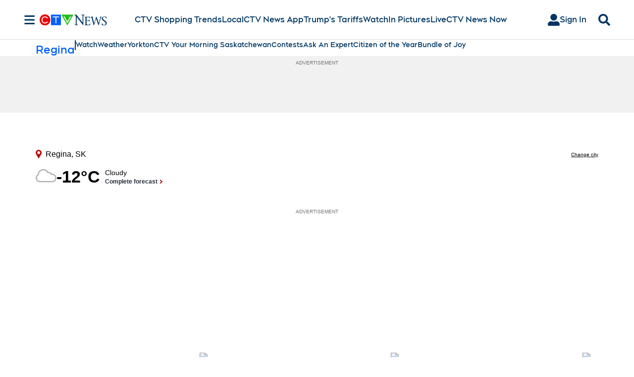

--- FILE ---
content_type: text/plain
request_url: https://ipv4.icanhazip.com/
body_size: 113
content:
3.15.15.70
